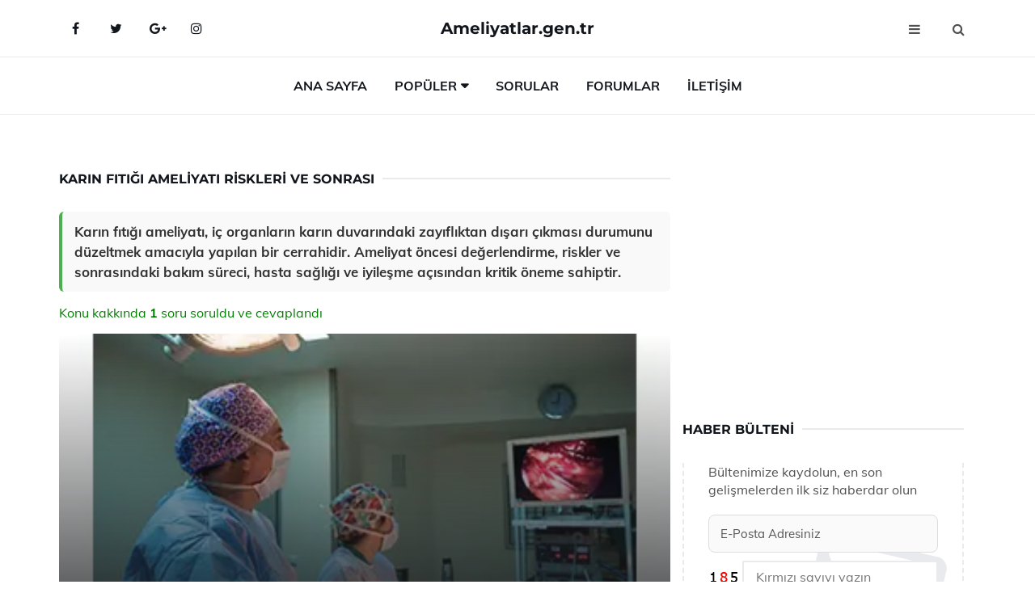

--- FILE ---
content_type: text/html
request_url: https://ameliyatlar.gen.tr/karin-fitigi-ameliyati.html
body_size: 11695
content:
<!DOCTYPE html> <html lang="tr" dir="ltr"> <head> <meta charset="utf-8"> <meta name="viewport" content="width=device-width, initial-scale=1"> <title>Karın Fıtığı Ameliyatı Riskleri ve Sonrası</title> <meta name="description" content="Karın fıtığı ameliyatı, iç organların karın duvarındaki zayıflıktan dışarı çıkması durumunu düzeltmek amacıyla yapılan bir cerrahidir. Ameliyat öncesi değe"> <meta name="keywords" content="karın fıtığı, göbek fıtığı, cerrahi müdahale, laparoskopik ameliyat, açık ameliyat, fıtık tedavisi, hastanede kalış süresi, ameliyat sonrası süreç, doğumsal zayıflık, yara iyileşmesi"> <meta name="author" content="ameliyatlar.gen.tr"> <meta name="robots" content="index, follow"> <link rel="canonical" href="https://www.ameliyatlar.gen.tr/karin-fitigi-ameliyati.html"> <!-- Favicon --> <link rel="icon" href="/images/favicon.ico" type="image/x-icon"> <link rel="apple-touch-icon" sizes="180x180" href="/images/apple-touch-icon.png"> <meta name="theme-color" content="#ffffff"> <!-- Open Graph --> <meta property="og:type" content="article"> <meta property="og:title" content="Karın Fıtığı Ameliyatı Riskleri ve Sonrası"> <meta property="og:description" content="Karın fıtığı ameliyatı, iç organların karın duvarındaki zayıflıktan dışarı çıkması durumunu düzeltmek amacıyla yapılan bir cerrahidir. Ameliyat öncesi değe"> <meta property="og:url" content="https://www.ameliyatlar.gen.tr/karin-fitigi-ameliyati.html"> <meta property="og:image" content="https://www.ameliyatlar.gen.tr/images/karin-fitigi-ameliyati.jpg"> <!-- Structured Data --> <script type="application/ld+json"> { "@context": "https://schema.org", "@type": "Article", "headline": "Karın Fıtığı Ameliyatı Riskleri ve Sonrası", "description": "Karın fıtığı ameliyatı, iç organların karın duvarındaki zayıflıktan dışarı çıkması durumunu düzeltmek amacıyla yapılan bir cerrahidir. Ameliyat öncesi değe", "image": "https://www.ameliyatlar.gen.tr/images/karin-fitigi-ameliyati.jpg", "author": {"@type": "Organization","name": "ameliyatlar.gen.tr"}, "publisher": {"@type": "Organization","name": "ameliyatlar.gen.tr"}, "datePublished": "2025-12-10" } </script> <!-- LCP IMAGE PRELOAD --> <link rel="preload" as="image" fetchpriority="high" href="/images/karin-fitigi-ameliyati.jpg"> <!-- JS PRELOAD --> <link rel="preload" href="/js/main.js?v=08TPP" as="script"> <!-- Bootstrap 5 Custom (SENİN İÇİN ÖZEL) --> <link rel="preload" href="/css/bootstrap.min.css?v=08TPP" as="style"> <link rel="stylesheet" href="/css/bootstrap.min.css?v=08TPP"> <noscript><link rel="stylesheet" href="/css/bootstrap.min.css?v=08TPP"></noscript> <!-- FontAwesome --> <link rel="preload" href="/css/font-awesome.min.css" as="style"> <link rel="stylesheet" href="/css/font-awesome.min.css" media="print" onload="this.media='all'"> <noscript><link rel="stylesheet" href="/css/font-awesome.min.css"></noscript> <!-- Custom Font Files --> <link rel="preload" href="/fonts/fonts.css?v=08TPP" as="style"> <link rel="stylesheet" href="/fonts/fonts.css?v=08TPP" media="print" onload="this.media='all'"> <noscript><link rel="stylesheet" href="/fonts/fonts.css?v=08TPP"></noscript> <!-- CRITICAL STYLE.CSS (Menu + Responsive) --> <link rel="preload" href="/css/style.css?v=08TPP" as="style"> <link rel="stylesheet" href="/css/style.css?v=08TPP"> <noscript><link rel="stylesheet" href="/css/style.css?v=08TPP"></noscript> <!-- FONT PRELOAD --> <link rel="preload" href="/fonts/JTUSjIg1_i6t8kCHKm459Wlhyw.woff2" as="font" type="font/woff2" crossorigin> <link rel="preload" href="/fonts/7Auwp_0qiz-afTLGLQ.woff2" as="font" type="font/woff2" crossorigin> <link rel="preload" href="/fonts/fontawesome-webfont.woff2?v=4.7.0" as="font" type="font/woff2" crossorigin> <!-- INLINE CRITICAL FIXES --> <style> /* FontAwesome inline fix */ @font-face { font-family: 'FontAwesome'; src: url('/fonts/fontawesome-webfont.woff2?v=4.7.0') format('woff2'), url('/fonts/fontawesome-webfont.woff?v=4.7.0') format('woff'); font-display: swap; } /* Header/Dropdown CLS fixes */ header { min-height: 60px; } .section { min-height: 250px; } .nav-aside-menu li a { display:block; min-height:22px; line-height:22px; padding:3px 5px; } .nav-menu .dropdown { position:absolute!important; opacity:0!important; visibility:hidden!important; top:100%; left:0; } .nav-menu li.has-dropdown:hover .dropdown { opacity:1!important; visibility:visible!important; } .aside-widget { min-height:60px; } .fa { width:1em; display:inline-block; } </style> </head> <body> <!-- HEADER --> <header id="header" class="headbosluk"> <!-- NAV --> <div id="nav" style="position:fixed;top: 0; width: 100%; z-index:500; background-color:#FFFFFF;"> <!-- Top Nav --> <div id="nav-top"> <div class="container"> <!-- social --> <ul class="nav-social"> <li><a href="#" aria-label="Facebook-main"><i class="fa fa-facebook"></i></a></li> <li><a href="#" aria-label="Twitter-main"><i class="fa fa-twitter"></i></a></li> <li><a href="#" aria-label="google-main"><i class="fa fa-google-plus"></i></a></li> <li><a href="#" aria-label="Instagram-main"><i class="fa fa-instagram"></i></a></li> </ul> <!-- /social --> <!-- logo --> <div class="nav-logo"> <span class="menubaslik"><a href="/index.html" class="logo title">Ameliyatlar.gen.tr</a></span> </div> <!-- /logo --> <!-- search & aside toggle --> <div class="nav-btns"> <button class="aside-btn" aria-label="menu"><i class="fa fa-bars"></i></button> <button class="search-btn" aria-label="search"><i class="fa fa-search"></i></button> <div id="nav-search"> <form method="get" action="/arama/"> <input class="input" name="q" placeholder="Aranacak Kelime..."> </form> <button class="nav-close search-close" aria-label="close"> <span></span> </button> </div> </div> <!-- /search & aside toggle --> </div> </div> <!-- /Top Nav --> <!-- Main Nav --> <div id="nav-bottom"> <div class="container"> <!-- nav --> <ul class="nav-menu"> <li><a href="/index.html">Ana Sayfa</a></li> <li class="has-dropdown megamenu"> <a href="#">Popüler</a> <div class="dropdown"> <div class="dropdown-body"> <div class="row"> <div class="col-md-3"> <ul class="dropdown-list"> <li><a href="/rahim-alinmasi-ameliyati.html">Rahim Alınması Ameliyatı Riskleri ve Sonrası</a></li> <li><a href="/apandist-ameliyati.html">Apandist Ameliyatı Riskleri ve Sonrası</a></li> <li><a href="/sasilik-ameliyati.html">Şaşılık Ameliyatı Riskleri ve Sonrası</a></li> <li><a href="/mide-fitigi-ameliyati.html">Mide Fıtığı Ameliyatı Riskleri ve Sonrası</a></li> <li><a href="/miyop-goz-ameliyati.html">Miyop Göz Ameliyatı Riskleri ve Sonrası</a></li> </ul> </div> <div class="col-md-3"> <ul class="dropdown-list"> <li><a href="/cocuklarda-geniz-eti-ameliyati.html">Çocuklarda Geniz Eti Ameliyatı Riskleri ve Sonrası</a></li> <li><a href="/mide-kapakcigi-ameliyati.html">Mide Kapakçığı Ameliyatı Riskleri ve Sonrası</a></li> <li><a href="/acik-varis-ameliyati.html">Açık Varis Ameliyatı Riskleri ve Sonrası</a></li> <li><a href="/acik-ameliyat.html">Açık Ameliyat Riskleri ve Sonrası</a></li> <li><a href="/ayak-kemigi-ameliyati.html">Ayak Kemiği Ameliyatı Riskleri ve Sonrası</a></li> </ul> </div> <div class="col-md-3"> <ul class="dropdown-list"> <li><a href="/revizyon-burun-ameliyati.html">Revizyon Burun Ameliyatı Riskleri ve Sonrası</a></li> <li><a href="/ameliyat-pozisyonlari.html">Ameliyat Pozisyonları Amaçları</a></li> <li><a href="/delik-kalp-ameliyati.html">Delik Kalp Ameliyatı Riskleri ve Sonrası</a></li> <li><a href="/ic-hemoroid-ameliyati.html">İç Hemoroid Ameliyatı Riskleri ve Sonrası</a></li> <li><a href="/meniskus-ameliyati.html">Menisküs Ameliyatı Riskleri ve Sonrası</a></li> </ul> </div> <div class="col-md-3"> <ul class="dropdown-list"> <li><a href="/kolon-kanseri-ameliyati.html">Kolon Kanseri Ameliyatı Riskleri ve Sonrası</a></li> <li><a href="/cene-ameliyati.html">Çene Ameliyatı Riskleri ve Sonrası</a></li> <li><a href="/burun-estetigi-ameliyati.html">Burun Estetiği Ameliyatı Riskleri ve Sonrası</a></li> <li><a href="/kronik-sinuzit-ameliyati.html">Kronik Sinüzit Ameliyatı Riskleri ve Sonrası</a></li> <li><a href="/implant-ameliyati.html">İmplant Ameliyatı Riskleri ve Sonrası</a></li> </ul> </div> </div> </div> </div> </li> <li><a href="/soru">Sorular</a></li> <li><a href="/forum">Forumlar</a></li> <li><a href="/iletisim">İletişim</a></li> </ul> <!-- /nav --> </div> </div> <!-- /Main Nav --> <!-- Aside Nav --> <div id="nav-aside"> <ul class="nav-aside-menu"> <li><a href="/index.html">Ana Sayfa</a></li> <li><a href="/forum">Foruma Soru Sor</a></li> <li><a href="/soru">Sıkça Sorulan Sorular</a></li> <li><a href="/cok-okunan">Çok Okunanlar</a> <li><a href="/editorun-sectigi">Editörün Seçtiği</a></li> <li><a href="/populer">Popüler İçerikler</a></li> <li><a href="/ilginizi-cekebilir">İlginizi Çekebilir</a></li> <li><a href="/iletisim">İletişim</a></li> </ul> <button class="nav-close nav-aside-close" aria-label="close"><span></span></button> </div> <!-- /Aside Nav --> </div> <!-- /NAV --> </header> <!-- /HEADER --> <!-- SECTION --> <div class="section"> <!-- container --> <div class="container"> <!-- row --> <div class="row" style="margin-left:3px; margin-right:3px;"> <div class="col-md-8"> <!-- row --> <div class="row"> <main id="main-content"> <!---- Json NewsArticle ----> <script type="application/ld+json"> { "@context": "https://schema.org", "@type": "NewsArticle", "articleSection": "Genel", "mainEntityOfPage": {"@type": "WebPage", "@id": "https://ameliyatlar.gen.tr/karin-fitigi-ameliyati.html"}, "headline": "Karın Fıtığı Ameliyatı Riskleri ve Sonrası", "image": { "@type": "ImageObject", "url": "https://ameliyatlar.gen.tr/images/karin-fitigi-ameliyati.jpg", "width": 545, "height": 363 }, "datePublished": "2024-09-24T15:31:58+03:00", "dateModified": "2024-09-24T15:31:58+03:00", "wordCount": 537, "inLanguage": "tr-TR", "keywords": "karın fıtığı, göbek fıtığı, cerrahi müdahale, laparoskopik ameliyat, açık ameliyat, fıtık tedavisi, hastanede kalış süresi, ameliyat sonrası süreç, doğumsal zayıflık, yara iyileşmesi", "description": "Karın fıtığı ameliyatı, iç organların karın duvarındaki zayıflıktan dışarı çıkması durumunu düzeltmek amacıyla yapılan bir cerrahidir. Ameliyat öncesi değe", "articleBody": "Karın fıtığı ameliyatı, iç organların karın duvarındaki zayıflıktan dışarı çıkması durumunu düzeltmek amacıyla yapılan bir cerrahidir. Ameliyat öncesi değerlendirme, riskler ve sonrasındaki bakım süreci, hasta sağlığı ve iyileşme açısından kritik öneme sahiptir. Karın Fıtığı Ameliyatı Riskleri ve Sonrası Karın fıtığı, karın duvarında meydana gelen bir zayıflık sonucu iç organların, genellikle bağırsakların, bu zayıflıktan dışarıya çıkması durumu olarak tanımlanabilir. Karın fıtığı ameliyatı, bu durumu düzeltmek ve komplikasyonları önlemek amacıyla gerçekleştirilen cerrahi bir müdahaledir. Ancak, her cerrahi işlemde olduğu gibi, karın fıtığı ameliyatının da çeşitli riskleri ve sonrasında göz önünde bulundurulması gereken hususlar bulunmaktadır.Ameliyat Öncesi Değerlendirme Ameliyat öncesinde hastanın detaylı bir değerlendirmeden geçmesi gerekmektedir. Bu değerlendirme, hastanın genel sağlık durumu, mevcut hastalıkları, kullandığı ilaçlar ve alerjileri gibi faktörleri içerir.Hastanın yaşı ve genel sağlık durumuÖnceden geçirdiği cerrahilerYüksek tansiyon, diyabet gibi kronik hastalıklarSigara kullanımı ve alkol tüketimiBu faktörler, ameliyatın risklerini artırabileceği için göz önünde bulundurulmalıdır.Ameliyat Riskleri Karın fıtığı ameliyatında karşılaşılabilecek riskler şunlardır:Enfeksiyon: Cerrahiden sonra, yara yerinde enfeksiyon gelişme riski bulunmaktadır.Kanama: Ameliyat sırasında veya sonrasında kanama meydana gelebilir.Yara Yeri Problemleri: Ameliyat sonrası yara iyileşmesi sorunları yaşanabilir.Fıtığın Tekrar Oluşumu: Ameliyat sonrası fıtığın tekrar oluşma riski vardır.Ağrı: Ameliyat sonrası uzun süreli ağrı veya rahatsızlık hissi olabilir.Anesteziye Bağlı Komplikasyonlar: Genel anestezi altında yapılan cerrahilerde, anesteziye bağlı komplikasyonlar yaşanabilir.Bu risklerin her biri, hastanın bireysel durumu ve ameliyatın türüne bağlı olarak değişiklik gösterebilir.Ameliyat Sonrası Bakım Ameliyat sonrası süreç, hastanın iyileşmesi ve komplikasyonların önlenmesi açısından kritik öneme sahiptir. Ameliyat sonrası dikkat edilmesi gereken hususlar şunlardır:Yara Bakımı: Ameliyat sonrası yara yerinin temizliği ve bakımına dikkat edilmelidir.Ağrı Yönetimi: Ağrı yönetimi amacıyla doktorun önerdiği ilaçlar düzenli olarak kullanılmalıdır.Aktivite Düzeyi: Ameliyat sonrası ilk günlerde dinlenmek, ağır aktivitelerden kaçınmak önemlidir.Kontrol Randevuları: Doktorun önerdiği kontrol randevularına uyulmalıdır.Beslenme: Dengeli ve sağlıklı bir beslenme düzeni sağlanmalıdır.Bu önlemler, iyileşme sürecini hızlandıracak ve komplikasyon riskini azaltacaktır.Sonuç Karın fıtığı ameliyatı, fıtığın düzeltilmesi ve hastanın yaşam kalitesinin artırılması amacıyla gerçekleştirilen önemli bir cerrahi müdahaledir. Ancak, ameliyatın riskleri ve sonrasındaki bakım süreci dikkatle ele alınmalıdır. Hastaların, ameliyat öncesi ve sonrası süreçte doktorlarıyla sürekli iletişim halinde olmaları ve önerilere uymaları, sağlıklı bir iyileşme süreci için kritik öneme sahiptir.Ek olarak, hastaların özellikle ameliyat sonrası dönemde yaşadıkları herhangi bir sorun ya da rahatsızlık durumunda derhal sağlık profesyonelleriyle iletişim kurmaları önerilmektedir. Bu, olası komplikasyonların erken tespiti ve müdahalesi açısından büyük önem taşımaktadır.", "author": { "@type": "Person", "name": "suraye", "url": "https://ameliyatlar.gen.tr/author/suraye" }, "publisher": { "@type": "Organization", "name": "Ameliyatlar", "logo": { "@type": "ImageObject", "url": "https://ameliyatlar.gen.tr/images/logo.png", "width": 600, "height": 60 } } } </script> <!---- Json NewsArticle ----> <!-- row --> <div class="row"> <div class="col-md-12"> <div class="section-row"> <div class="section-title"> <h1 class="title">Karın Fıtığı Ameliyatı Riskleri ve Sonrası</h1> </div> <div class="manset-ozet" style="margin-bottom:15px; margin-top:10px;"><b>Karın fıtığı ameliyatı, iç organların karın duvarındaki zayıflıktan dışarı çıkması durumunu düzeltmek amacıyla yapılan bir cerrahidir. Ameliyat öncesi değerlendirme, riskler ve sonrasındaki bakım süreci, hasta sağlığı ve iyileşme açısından kritik öneme sahiptir.</b></div> <div style="margin-bottom:15px; margin-top:10px; "><a href="#sorular" style="color:green">Konu kakkında <b>1</b> soru soruldu ve cevaplandı</a></div> <div class="post post-thumb" data-no-lazy="true"> <a class="post-img" href="/karin-fitigi-ameliyati.html"> <img src="/images/karin-fitigi-ameliyati.jpg" srcset=" /images/130x85/karin-fitigi-ameliyati.webp 130w, /images/225x150/karin-fitigi-ameliyati.webp 225w, /images/285x190/karin-fitigi-ameliyati.webp 285w, /images/360x240/karin-fitigi-ameliyati.webp 360w " sizes=" (max-width: 480px) 130px, (max-width: 768px) 225px, (max-width: 1024px) 285px, 360px " width="800" height="400" fetchpriority="high" decoding="async" data-no-lazy="true" style="width:100%;height:auto;max-height:400px;object-fit:cover;" alt="Karın Fıtığı Ameliyatı Riskleri ve Sonrası" title="Karın Fıtığı Ameliyatı Riskleri ve Sonrası" > </a> </div> <!-- post share --> <div class="section-row"> <div class="post-share"> <a href="https://www.facebook.com/sharer.php?u=https://www.ameliyatlar.gen.tr/karin-fitigi-ameliyati.html" class="social-facebook" aria-label="facebook" target="_blank" rel="noreferrer"><i class="fa fa-facebook"></i></a> <a href="https://twitter.com/intent/tweet?text=Karın Fıtığı Ameliyatı Riskleri ve Sonrası - https://www.ameliyatlar.gen.tr/karin-fitigi-ameliyati.html" class="social-twitter" aria-label="twitter" target="_blank" rel="noreferrer"><i class="fa fa-twitter"></i></a> <a href="https://pinterest.com/pin/create/button/?url=https://www.ameliyatlar.gen.tr/karin-fitigi-ameliyati.html&media=https://www.ameliyatlar.gen.tr/images/karin-fitigi-ameliyati.jpg&description=Karın Fıtığı Ameliyatı Riskleri ve Sonrası" class="social-pinterest" aria-label="pinterest" rel="noreferrer"><i class="fa fa-pinterest"></i></a> <a href="whatsapp://send?text=Karın Fıtığı Ameliyatı Riskleri ve Sonrası - https://www.ameliyatlar.gen.tr/karin-fitigi-ameliyati.html" aria-label="whatsapp" data-action="share/whatsapp/share" class="social-whatsapp" rel="noreferrer"><i class="fa fa-whatsapp"></i></a> 24 Eylül 2024 </div> </div> <!-- /post share --> <!-- post content --> <div class="baslik-row"> <table width="100%" border="0"> <tr> <td><div><b>Karın Fıtığı Ameliyatı Riskleri ve Sonrası</b> </div><div><br></div><div>Karın fıtığı, karın duvarında meydana gelen bir zayıflık sonucu iç organların, genellikle bağırsakların, bu zayıflıktan dışarıya çıkması durumu olarak tanımlanabilir. Karın fıtığı ameliyatı, bu durumu düzeltmek ve komplikasyonları önlemek amacıyla gerçekleştirilen cerrahi bir müdahaledir. Ancak, her cerrahi işlemde olduğu gibi, karın fıtığı ameliyatının da çeşitli riskleri ve sonrasında göz önünde bulundurulması gereken hususlar bulunmaktadır.</div><div><br></div><div><b>Ameliyat Öncesi Değerlendirme</b> </div><div><br></div><div>Ameliyat öncesinde hastanın detaylı bir değerlendirmeden geçmesi gerekmektedir. Bu değerlendirme, hastanın genel sağlık durumu, mevcut hastalıkları, kullandığı ilaçlar ve alerjileri gibi faktörleri içerir.</div><div><br></div><ul><li>Hastanın yaşı ve genel sağlık durumu</li><li>Önceden geçirdiği cerrahiler</li><li>Yüksek tansiyon, diyabet gibi kronik hastalıklar</li><li>Sigara kullanımı ve alkol tüketimi</li></ul></div><div>Bu faktörler, ameliyatın risklerini artırabileceği için göz önünde bulundurulmalıdır.</div><div><br></div><div><b>Ameliyat Riskleri</b> </div><div><br></div><div>Karın fıtığı ameliyatında karşılaşılabilecek riskler şunlardır:</div><ul><li>Enfeksiyon: Cerrahiden sonra, yara yerinde enfeksiyon gelişme riski bulunmaktadır.</li><li>Kanama: Ameliyat sırasında veya sonrasında kanama meydana gelebilir.</li><li>Yara Yeri Problemleri: Ameliyat sonrası yara iyileşmesi sorunları yaşanabilir.</li><li>Fıtığın Tekrar Oluşumu: Ameliyat sonrası fıtığın tekrar oluşma riski vardır.</li><li>Ağrı: Ameliyat sonrası uzun süreli ağrı veya rahatsızlık hissi olabilir.</li><li>Anesteziye Bağlı Komplikasyonlar: Genel anestezi altında yapılan cerrahilerde, anesteziye bağlı komplikasyonlar yaşanabilir.</li></ul></div><div>Bu risklerin her biri, hastanın bireysel durumu ve ameliyatın türüne bağlı olarak değişiklik gösterebilir.</div><div><br></div><div><b>Ameliyat Sonrası Bakım</b> </div><div><br></div><div>Ameliyat sonrası süreç, hastanın iyileşmesi ve komplikasyonların önlenmesi açısından kritik öneme sahiptir. Ameliyat sonrası dikkat edilmesi gereken hususlar şunlardır:</div><ul><li>Yara Bakımı: Ameliyat sonrası yara yerinin temizliği ve bakımına dikkat edilmelidir.</li><li>Ağrı Yönetimi: Ağrı yönetimi amacıyla doktorun önerdiği ilaçlar düzenli olarak kullanılmalıdır.</li><li>Aktivite Düzeyi: Ameliyat sonrası ilk günlerde dinlenmek, ağır aktivitelerden kaçınmak önemlidir.</li><li>Kontrol Randevuları: Doktorun önerdiği kontrol randevularına uyulmalıdır.</li><li>Beslenme: Dengeli ve sağlıklı bir beslenme düzeni sağlanmalıdır.</li></ul></div><div>Bu önlemler, iyileşme sürecini hızlandıracak ve komplikasyon riskini azaltacaktır.</div><div><br></div><div><b>Sonuç</b> </div><div><br></div><div>Karın fıtığı ameliyatı, fıtığın düzeltilmesi ve hastanın yaşam kalitesinin artırılması amacıyla gerçekleştirilen önemli bir cerrahi müdahaledir. Ancak, ameliyatın riskleri ve sonrasındaki bakım süreci dikkatle ele alınmalıdır. Hastaların, ameliyat öncesi ve sonrası süreçte doktorlarıyla sürekli iletişim halinde olmaları ve önerilere uymaları, sağlıklı bir iyileşme süreci için kritik öneme sahiptir.</div><div><br></div><div>Ek olarak, hastaların özellikle ameliyat sonrası dönemde yaşadıkları herhangi bir sorun ya da rahatsızlık durumunda derhal sağlık profesyonelleriyle iletişim kurmaları önerilmektedir. Bu, olası komplikasyonların erken tespiti ve müdahalesi açısından büyük önem taşımaktadır.</td> </tr> </table> </div> <p> <!-- /Ek sayfalar ---------> <!-- /Ek sayfalar ---------> <!-- soru sor --> <div class="section-row" id="sorular"> <div class="section-title"> <span class="title menubaslik">Yeni Soru Sor / Yorum Yap</span> </div> <div id="output"> <form id="myform"> <input type="hidden" name="alan" value="yeni-yorum"> <input type="hidden" name="segment" value="6649bd6746c53709d4beaff0"> <div class="row"> <div class="col-md-12"> <div class="form-group"> <textarea class="input" name="yorum" id="yorum" placeholder="Sorunuz yada yorumunuz" required></textarea> </div> </div> <div class="col-md-4"> <div class="form-group"> <input class="input" type="text" name="isim" id="isim" placeholder="İsim" required> </div> </div> <div class="col-md-1"> <div class="form-group"> <img src="/images/sifre.gif" loading="lazy" style="margin-top:5px;" width="40" height="23" alt="şifre" title="şifre" /> </div> </div> <div class="col-md-4"> <div class="form-group"> <input class="input" type="number" name="pass" id="gonder" placeholder="Kırmızı sayıyı yazın" autocomplete="off" required> </div> </div> <div class="col-md-2" > <button class="primary-button" id="btnSubmit">Gönder</button> </div> </div> </form> </div> </div> <!-- /soru sor --> <!-- post comments --> <div class="section-row" style="margin-top:30px;"> <div class="section-title"> <span class="title menubaslik">Sizden Gelen Sorular / Yorumlar </span> </div> <div class="post-comments"> <!-- comment --> <section itemscope itemtype="https://schema.org/QAPage"> <div itemprop="mainEntity" itemscope="" itemtype="https://schema.org/Question"> <meta itemprop="datePublished" content="2024-08-04T11:30:34+03:00"> <span itemprop="author" itemscope itemtype="https://schema.org/Person"> <meta itemprop="name" content="Soruyu Soran Topluluk Ekibi"> <meta itemprop="url" content="https://www.ameliyatlar.gen.tr/karin-fitigi-ameliyati.html"> </span> <div class="media" style="margin-bottom:30px;"> <div class="media-left"> <img class="media-object lazyload" src="/img/soru.svg" data-src="/img/soru.svg" width="50" height="50" alt="Soru işareti ikonu" title="Soru" loading="lazy" decoding="async" style="object-fit:contain;"> </div> <div class="media-body"> <div class="media-heading"> <span class="user" itemprop="name">Dürdane</span> <span class="time"> 04 Ağustos 2024 Pazar </span> </div> <p itemprop="text">Göbek fıtığı hamilelik sırasında fark edildikten sonra kendiliğinden kaybolmazsa, mutlaka tedavi mi gerektiriyor? Ameliyat dışında başka tedavi seçenekleri yok mu?</p> <!--------- cevap bolumu ----------------> <button type="button" onclick="mycevap66af665a7c21d665da00ed85()" class="reply" style="cursor:pointer; margin-bottom:20px;"> Cevap yaz </button> <script> function mycevap66af665a7c21d665da00ed85() { var x = document.getElementById("diva66af665a7c21d665da00ed85"); if (x.style.display === "none") { x.style.display = "block"; } else { x.style.display = "none"; } } </script> <div id="diva66af665a7c21d665da00ed85" class="cevap-container" data-yid="66af665a7c21d665da00ed85" style="display:none; margin-top:10px;"> <div id="output66af665a7c21d665da00ed85" class="cevap-output"> <form class="cevap-form" data-yid="66af665a7c21d665da00ed85"> <input type="hidden" name="alan" value="yorum-cevap"> <input type="hidden" name="anasegment" value="6649bd6746c53709d4beaff0"> <input type="hidden" name="segment" value="66af665a7c21d665da00ed85"> <div class="row"> <div class="col-md-12"> <div class="form-group"> <textarea class="input" name="yorum" placeholder="Cevabınız" required></textarea> </div> </div> <div class="col-md-5"> <div class="form-group"> <input class="input" type="text" name="isim" placeholder="İsim" required> </div> </div> <div class="col-md-1"> <div class="form-group"> <img src="/images/sifre.gif" loading="lazy" style="margin-top:5px;" width="40" height="23" alt="şifre"> </div> </div> <div class="col-md-3"> <div class="form-group"> <input class="input" type="number" name="pass" placeholder="Kırmızı sayı?" autocomplete="off" required> </div> </div> <div class="col-md-2"> <button class="primary-button cevap-btn" data-yid="66af665a7c21d665da00ed85"> Gönder </button> </div> </div> </form> </div> </div> <!--------- cevap bolumu ----------------> <div style="font-size:13px;display:none"><span itemprop="answerCount">1</span>. Cevap</div> <div itemprop="suggestedAnswer" itemscope itemtype="http://schema.org/Answer"> <meta itemprop="datePublished" content="2024-08-04T11:30:34+03:00"> <meta itemprop="url" content="https://www.ameliyatlar.gen.tr/karin-fitigi-ameliyati.html"> <span itemprop="author" itemscope itemtype="https://schema.org/Person"> <meta itemprop="name" content="Site Destek Ekibi"> <meta itemprop="url" content="https://www.ameliyatlar.gen.tr/karin-fitigi-ameliyati.html"> </span> <meta itemprop="upvoteCount" content="5"> <div class="media media-author"> <div class="media-left"> <img class="media-object lazyload" data-src="/img/cevap.svg" src="/img/cevap.svg" width="50" height="50" style="object-fit:cover;" alt="cevap" title="cevap" loading="lazy" decoding="async"> </div> <div class="media-body"> <div class="media-heading"> <span class="admin" itemprop="name">Admin</span> <span class="time"> 04 Ağustos 2024 Pazar </span> </div> <p itemprop="text"><b>Dürdane Hanım,</b> <br><br>Göbek fıtığı hamilelik sırasında fark edildiğinde ve kendiliğinden kaybolmazsa, çoğunlukla tedavi gerektirebilir. Ancak her durumda ameliyat şart değildir. Fıtığın büyüklüğü, neden olduğu semptomlar ve genel sağlık durumu gibi faktörler tedavi seçeneklerini etkileyebilir. <br><br><b>Ameliyatsız Tedavi Seçenekleri</b> <br>1. <b>Gözetim:</b> Küçük ve semptomsuz fıtıklar için doktorlar bazen sadece gözetim önerebilir. <br>2. <b>Yaşam Tarzı Değişiklikleri:</b> Ağır kütlelere kalkmaktan kaçınmak ve sağlıklı bir kiloyu korumak fıtığın kötüleşmesini önleyebilir.<br>3. <b>Fıtık Kemeri:</b> Geçici bir çözüm olarak, göbek fıtığı kemerleri kullanılabilir. Ancak bu, uzun vadeli bir çözüm değildir ve doktor kontrolünde kullanılmalıdır.<br><br>En doğru tedavi seçeneğini belirlemek için bir uzmana danışmanız önemlidir. Sağlıklı günler dilerim.</p> </div> </div> <!-- /comment --> </div> </div> <!-- /comment --> </div> </section> </div> </div> <!-- /post comments --> </div> </div> </div> </main> <!-- ad --> <div class="col-md-12 section-row text-center"> <script async src="https://pagead2.googlesyndication.com/pagead/js/adsbygoogle.js?client=ca-pub-9272774750056571" crossorigin="anonymous"></script> <!-- 338 x 280 orta --> <ins class="adsbygoogle" style="display:block" data-ad-client="ca-pub-9272774750056571" data-ad-slot="2034703236" data-ad-format="auto" data-full-width-responsive="true"></ins> <script> (adsbygoogle = window.adsbygoogle || []).push({}); </script> </div> <!-- /ad --> <div class="col-md-12"> <div class="section-title"> <span class="title menubaslik">Çok Okunanlar</span> </div> </div> <!-- post --> <div class="col-md-6"> <div class="post"> <a class="post-img" href="/kanser-ameliyati.html"> <picture> <!-- Mobil için daha küçük boyut --> <source srcset="/images/285x190/Kanser-Ameliyati-71.webp" media="(max-width: 480px)" type="image/webp"> <!-- Varsayılan masaüstü (senin şu anki kodun ile aynı) --> <source srcset="/images/360x240/Kanser-Ameliyati-71.webp" type="image/webp"> <!-- Lazyload img fallback (senin mevcut kodun ile birebir aynı) --> <img data-src="/images/360x240/Kanser-Ameliyati-71.webp" src="/images/360x240/Kanser-Ameliyati-71.webp" width="360" height="240" style="object-fit:cover;object-position:center;" alt="Kanser Ameliyatı Riskleri ve Sonrası" title="Kanser Ameliyatı Riskleri ve Sonrası" class="lazyload" > </picture> </a> </a> <div class="post-body"> <div class="post-category"> <a href="/cok-okunan" title="Çok Okunan">Çok Okunan</a> </div> <span class="post-title linkbaslik"><a href="/kanser-ameliyati.html">Kanser Ameliyatı Riskleri ve Sonrası</a></span> <ul class="post-meta"> <li> 28 Eylül 2024 Cumartesi </li> </ul> </div> </div> </div> <!-- /post --> <!-- post --> <div class="col-md-6"> <div class="post"> <a class="post-img" href="/epilepsi-ameliyati.html"> <picture> <!-- Mobil için daha küçük boyut --> <source srcset="/images/285x190/epilepsi-ameliyati(1).webp" media="(max-width: 480px)" type="image/webp"> <!-- Varsayılan masaüstü (senin şu anki kodun ile aynı) --> <source srcset="/images/360x240/epilepsi-ameliyati(1).webp" type="image/webp"> <!-- Lazyload img fallback (senin mevcut kodun ile birebir aynı) --> <img data-src="/images/360x240/epilepsi-ameliyati(1).webp" src="/images/360x240/epilepsi-ameliyati(1).webp" width="360" height="240" style="object-fit:cover;object-position:center;" alt="Epilepsi Ameliyatı Riskleri ve Sonrası" title="Epilepsi Ameliyatı Riskleri ve Sonrası" class="lazyload" > </picture> </a> <div class="post-body"> <div class="post-category"> <a href="/cok-okunan" title="Çok Okunan">Çok Okunan</a> </div> <span class="post-title linkbaslik"><a href="/epilepsi-ameliyati.html">Epilepsi Ameliyatı Riskleri ve Sonrası</a></span> <ul class="post-meta"> <li> 26 Eylül 2024 Perşembe </li> </ul> </div> </div> </div> <!-- /post --> <div class="clearfix visible-md visible-lg"></div> <!-- post --> <div class="col-md-6"> <div class="post"> <a class="post-img" href="/boy-uzatma-ameliyati.html"> <picture> <!-- Mobil için daha küçük boyut --> <source srcset="/images/285x190/boy-uzatma-ameliyati.webp" media="(max-width: 480px)" type="image/webp"> <!-- Varsayılan masaüstü (senin şu anki kodun ile aynı) --> <source srcset="/images/360x240/boy-uzatma-ameliyati.webp" type="image/webp"> <!-- Lazyload img fallback (senin mevcut kodun ile birebir aynı) --> <img data-src="/images/360x240/boy-uzatma-ameliyati.webp" src="/images/360x240/boy-uzatma-ameliyati.webp" width="360" height="240" style="object-fit:cover;object-position:center;" alt="Boy Uzatma Ameliyatı Riskleri ve Sonrası" title="Boy Uzatma Ameliyatı Riskleri ve Sonrası" class="lazyload" > </picture> </a> <div class="post-body"> <div class="post-category"> <a href="/cok-okunan" title="Çok Okunan">Çok Okunan</a> </div> <span class="post-title linkbaslik"><a href="/boy-uzatma-ameliyati.html">Boy Uzatma Ameliyatı Riskleri ve Sonrası</a></span> <ul class="post-meta"> <li> 23 Eylül 2024 Pazartesi </li> </ul> </div> </div> </div> <!-- /post --> <!-- post --> <div class="col-md-6"> <div class="post"> <a class="post-img" href="/iple-kepce-kulak-ameliyati.html"> <picture> <!-- Mobil için daha küçük boyut --> <source srcset="/images/285x190/ince-kepcekulak-ameliyati.webp" media="(max-width: 480px)" type="image/webp"> <!-- Varsayılan masaüstü (senin şu anki kodun ile aynı) --> <source srcset="/images/360x240/ince-kepcekulak-ameliyati.webp" type="image/webp"> <!-- Lazyload img fallback (senin mevcut kodun ile birebir aynı) --> <img data-src="/images/360x240/ince-kepcekulak-ameliyati.webp" src="/images/360x240/ince-kepcekulak-ameliyati.webp" width="360" height="240" style="object-fit:cover;object-position:center;" alt="İple Kepçe Kulak Ameliyatı Riskleri ve Sonrası" title="İple Kepçe Kulak Ameliyatı Riskleri ve Sonrası" class="lazyload" > </picture> </a> <div class="post-body"> <div class="post-category"> <a href="/cok-okunan" title="Çok Okunan">Çok Okunan</a> </div> <span class="post-title linkbaslik"><a href="/iple-kepce-kulak-ameliyati.html">İple Kepçe Kulak Ameliyatı Riskleri ve Sonrası</a></span> <ul class="post-meta"> <li> 21 Eylül 2024 Cumartesi </li> </ul> </div> </div> </div> <!-- /post --> </div> <!-- /row --> <!-- ad --> <div class="col-md-12 section-row text-center"> <script async src="https://pagead2.googlesyndication.com/pagead/js/adsbygoogle.js?client=ca-pub-9272774750056571" crossorigin="anonymous"></script> <!-- 338 x 280 orta --> <ins class="adsbygoogle" style="display:block" data-ad-client="ca-pub-9272774750056571" data-ad-slot="2034703236" data-ad-format="auto" data-full-width-responsive="true"></ins> <script> (adsbygoogle = window.adsbygoogle || []).push({}); </script> </div> <!-- /ad --> <!-- row --> <div class="row"> <div class="col-md-12"> <div class="section-title"> <span class="title menubaslik">Popüler İçerikler</span> </div> </div> <!-- post --> <div class="col-md-4"> <div class="post post-sm"> <a class="post-img" href="/bogaz-ameliyati.html"><img data-src="/images/225x150/bogaz-ameliyati(1).webp" src="/images/225x150/bogaz-ameliyati(1).webp" width="225" height="150" style="object-fit:cover;object-position:center;" aria-label="Boğaz Ameliyatı Riskleri ve Sonrası" alt="Boğaz Ameliyatı Riskleri ve Sonrası" title="Boğaz Ameliyatı Riskleri ve Sonrası" class="lazyload"></a> <div class="post-body"> <div class="post-category"> <a href="/populer">Popüler İçerik</a> </div> <span class="post-title linkbaslik title-sm"><a href="/bogaz-ameliyati.html">Boğaz Ameliyatı Riskleri ve Sonrası</a></span> <ul class="post-meta"> <li> 30 Eylül 2024 Pazartesi </li> </ul> </div> </div> </div> <!-- /post --> <!-- post --> <div class="col-md-4"> <div class="post post-sm"> <a class="post-img" href="/fitik-ameliyati-sonrasi.html"><img data-src="/images/225x150/fitik-ameliyati-sonrasi.webp" src="/images/225x150/fitik-ameliyati-sonrasi.webp" width="225" height="150" style="object-fit:cover;object-position:center;" aria-label="Fıtık Ameliyatı Sonrası Dikkat Edilmesi Gerekenler?" alt="Fıtık Ameliyatı Sonrası Dikkat Edilmesi Gerekenler?" title="Fıtık Ameliyatı Sonrası Dikkat Edilmesi Gerekenler?" class="lazyload"></a> <div class="post-body"> <div class="post-category"> <a href="/populer">Popüler İçerik</a> </div> <span class="post-title linkbaslik title-sm"><a href="/fitik-ameliyati-sonrasi.html">Fıtık Ameliyatı Sonrası Dikkat Edilmesi Gerekenler?</a></span> <ul class="post-meta"> <li> 23 Eylül 2024 Pazartesi </li> </ul> </div> </div> </div> <!-- /post --> <!-- post --> <div class="col-md-4"> <div class="post post-sm"> <a class="post-img" href="/bel-fitigi-ameliyati.html"><img data-src="/images/225x150/bel-fitigi-ameliyati(1).webp" src="/images/225x150/bel-fitigi-ameliyati(1).webp" width="225" height="150" style="object-fit:cover;object-position:center;" aria-label="Bel Fıtığı Ameliyatı Riskleri ve Sonrası" alt="Bel Fıtığı Ameliyatı Riskleri ve Sonrası" title="Bel Fıtığı Ameliyatı Riskleri ve Sonrası" class="lazyload"></a> <div class="post-body"> <div class="post-category"> <a href="/editorun-sectigi">Editörün Seçtiği</a> </div> <span class="post-title linkbaslik title-sm"><a href="/bel-fitigi-ameliyati.html">Bel Fıtığı Ameliyatı Riskleri ve Sonrası</a></span> <ul class="post-meta"> <li> 25 Eylül 2024 Çarşamba </li> </ul> </div> </div> </div> <!-- /post --> </div> <!-- /row --> <!-- row --> <div class="row"> <div class="col-md-12"> <div class="section-title"> <span class="title menubaslik">Editörün Seçtiği</span> </div> </div> <!-- post --> <div class="col-md-4"> <div class="post post-sm"> <a class="post-img" href="/ameliyat-sonrasi-kabizlik.html"><img data-src="/images/225x150/ameliyat-sonrasi-kabizlik.webp" src="/images/225x150/ameliyat-sonrasi-kabizlik.webp" width="225" height="150" style="object-fit:cover;object-position:center;" aria-label="Ameliyat Sonrası Kabızlık Belirtileri ve Tedavisi" alt="Ameliyat Sonrası Kabızlık Belirtileri ve Tedavisi" title="Ameliyat Sonrası Kabızlık Belirtileri ve Tedavisi" class="lazyload"></a> <div class="post-body"> <div class="post-category"> <a href="/editorun-sectigi">Editörün Seçtiği</a> </div> <span class="post-title linkbaslik title-sm"><a href="/ameliyat-sonrasi-kabizlik.html">Ameliyat Sonrası Kabızlık Belirtileri ve Tedavisi</a></span> <ul class="post-meta"> <li> 21 Eylül 2024 Cumartesi </li> </ul> </div> </div> </div> <!-- /post --> <!-- post --> <div class="col-md-4"> <div class="post post-sm"> <a class="post-img" href="/fistul-ameliyati.html"><img data-src="/images/225x150/fistul-ameliyati.webp" src="/images/225x150/fistul-ameliyati.webp" width="225" height="150" style="object-fit:cover;object-position:center;" aria-label="Fistül Ameliyatı Riskleri ve Sonrası" alt="Fistül Ameliyatı Riskleri ve Sonrası" title="Fistül Ameliyatı Riskleri ve Sonrası" class="lazyload"></a> <div class="post-body"> <div class="post-category"> <a href="/editorun-sectigi">Editörün Seçtiği</a> </div> <span class="post-title linkbaslik title-sm"><a href="/fistul-ameliyati.html">Fistül Ameliyatı Riskleri ve Sonrası</a></span> <ul class="post-meta"> <li> 22 Eylül 2024 Pazar </li> </ul> </div> </div> </div> <!-- /post --> <!-- post --> <div class="col-md-4"> <div class="post post-sm"> <a class="post-img" href="/goz-alti-torbalari-ameliyati.html"><img data-src="/images/225x150/goz-alti-torbalari-ameliyati(1).webp" src="/images/225x150/goz-alti-torbalari-ameliyati(1).webp" width="225" height="150" style="object-fit:cover;object-position:center;" aria-label="Göz Altı Torbaları Ameliyatı Riskleri ve Sonrası" alt="Göz Altı Torbaları Ameliyatı Riskleri ve Sonrası" title="Göz Altı Torbaları Ameliyatı Riskleri ve Sonrası" class="lazyload"></a> <div class="post-body"> <div class="post-category"> <a href="/editorun-sectigi">Editörün Seçtiği</a> </div> <span class="post-title linkbaslik title-sm"><a href="/goz-alti-torbalari-ameliyati.html">Göz Altı Torbaları Ameliyatı Riskleri ve Sonrası</a></span> <ul class="post-meta"> <li> 21 Eylül 2024 Cumartesi </li> </ul> </div> </div> </div> <!-- /post --> </div> <!-- /row --> <!-- row --> <div class="row"> <div class="col-md-12"> <div class="section-title"> <span class="title menubaslik">İlginizi Çekebilir</span> </div> </div> <!-- post --> <div class="col-md-4"> <div class="post post-sm"> <a class="post-img" href="/dirsek-ameliyati.html"> <picture> <!-- Mobil cihazlar için (130x85) --> <source srcset="/images/130x85/dirsek-ameliyati.webp" media="(max-width: 480px)" type="image/webp"> <!-- Tablet / Orta ekran (225x150) --> <source srcset="/images/225x150/dirsek-ameliyati.webp" media="(max-width: 768px)" type="image/webp"> <!-- Masaüstü varsayılan (225x150) --> <source srcset="/images/225x150/dirsek-ameliyati.webp" type="image/webp"> <!-- Lazyload fallback (senin orijinal kodunun aynısı) --> <img data-src="/images/225x150/dirsek-ameliyati.webp" src="/images/225x150/dirsek-ameliyati.webp" width="225" height="150" style="object-fit:cover;object-position:center;" alt="Dirsek Ameliyatı Riskleri ve Sonrası" title="Dirsek Ameliyatı Riskleri ve Sonrası" class="lazyload"> </picture> </a> <div class="post-body"> <div class="post-category"> <a href="/ilginizi-cekebilir">İlginizi Çekebilir</a> </div> <span class="post-title linkbaslik title-sm"><a href="/dirsek-ameliyati.html">Dirsek Ameliyatı Riskleri ve Sonrası</a></span> <ul class="post-meta"> <li> 30 Eylül 2024 Pazartesi </li> </ul> </div> </div> </div> <!-- /post --> <!-- post --> <div class="col-md-4"> <div class="post post-sm"> <a class="post-img" href="/burun-estetigi-ameliyati.html"> <picture> <!-- Mobil cihazlar için (130x85) --> <source srcset="/images/130x85/burun-estetigi-ameliyati.webp" media="(max-width: 480px)" type="image/webp"> <!-- Tablet / Orta ekran (225x150) --> <source srcset="/images/225x150/burun-estetigi-ameliyati.webp" media="(max-width: 768px)" type="image/webp"> <!-- Masaüstü varsayılan (225x150) --> <source srcset="/images/225x150/burun-estetigi-ameliyati.webp" type="image/webp"> <!-- Lazyload fallback (senin orijinal kodunun aynısı) --> <img data-src="/images/225x150/burun-estetigi-ameliyati.webp" src="/images/225x150/burun-estetigi-ameliyati.webp" width="225" height="150" style="object-fit:cover;object-position:center;" alt="Burun Estetiği Ameliyatı Riskleri ve Sonrası" title="Burun Estetiği Ameliyatı Riskleri ve Sonrası" class="lazyload"> </picture> </a> <div class="post-body"> <div class="post-category"> <a href="/ilginizi-cekebilir">İlginizi Çekebilir</a> </div> <span class="post-title linkbaslik title-sm"><a href="/burun-estetigi-ameliyati.html">Burun Estetiği Ameliyatı Riskleri ve Sonrası</a></span> <ul class="post-meta"> <li> 24 Eylül 2024 Salı </li> </ul> </div> </div> </div> <!-- /post --> <!-- post --> <div class="col-md-4"> <div class="post post-sm"> <a class="post-img" href="/kapali-mide-ameliyati.html"> <picture> <!-- Mobil cihazlar için (130x85) --> <source srcset="/images/130x85/Kapali-Mide-Ameliyati-46.webp" media="(max-width: 480px)" type="image/webp"> <!-- Tablet / Orta ekran (225x150) --> <source srcset="/images/225x150/Kapali-Mide-Ameliyati-46.webp" media="(max-width: 768px)" type="image/webp"> <!-- Masaüstü varsayılan (225x150) --> <source srcset="/images/225x150/Kapali-Mide-Ameliyati-46.webp" type="image/webp"> <!-- Lazyload fallback (senin orijinal kodunun aynısı) --> <img data-src="/images/225x150/Kapali-Mide-Ameliyati-46.webp" src="/images/225x150/Kapali-Mide-Ameliyati-46.webp" width="225" height="150" style="object-fit:cover;object-position:center;" alt="Kapalı Mide Ameliyatı Riskleri ve Sonrası" title="Kapalı Mide Ameliyatı Riskleri ve Sonrası" class="lazyload"> </picture> </a> <div class="post-body"> <div class="post-category"> <a href="/ilginizi-cekebilir">İlginizi Çekebilir</a> </div> <span class="post-title linkbaslik title-sm"><a href="/kapali-mide-ameliyati.html">Kapalı Mide Ameliyatı Riskleri ve Sonrası</a></span> <ul class="post-meta"> <li> 23 Eylül 2024 Pazartesi </li> </ul> </div> </div> </div> <!-- /post --> </div> <!-- /row --> </div> <div class="col-md-4"> <!-- ad widget--> <div class="aside-widget text-center"> <script async src="https://pagead2.googlesyndication.com/pagead/js/adsbygoogle.js?client=ca-pub-9272774750056571" crossorigin="anonymous"></script> <!-- 338 x 280 orta --> <ins class="adsbygoogle" style="display:block" data-ad-client="ca-pub-9272774750056571" data-ad-slot="2034703236" data-ad-format="auto" data-full-width-responsive="true"></ins> <script> (adsbygoogle = window.adsbygoogle || []).push({}); </script> </div> <!-- /ad widget --> <!-- newsletter widget --> <div class="aside-widget"> <div class="section-title"> <span class="title menubaslik">Haber Bülteni</span> </div> <div class="newsletter-widget"> <div id="output-ao" style="z-index:9999;"> <form id="bulten-ao"> <input type="hidden" name="alan" value="bulten"> <input type="hidden" name="site" value="ameliyatlar.gen.tr"> <p>Bültenimize kaydolun, en son gelişmelerden ilk siz haberdar olun</p> <input class="newsletter-input" name="email" placeholder="E-Posta Adresiniz" required> <div class="divTable"> <div class="divTableBody"> <div class="divTableRow"> <div class="divTableCell"><img src="/images/sifre.gif" loading="lazy" style="margin-bottom:5px;" width="40" height="23" alt="şifre" title="şifre" /></div> <div class="divTableCell"><input class="input" type="number" name="pass" id="gonder" placeholder="Kırmızı sayıyı yazın" autocomplete="off" required></div> </div> </div> </div> <button class="primary-button" id="btnSubmit-ao">Kaydol</button> </form> </div> </div> </div> <!-- /newsletter widget --> <!-- post widget --> <div class="aside-widget"> <div class="section-title"> <span class="title menubaslik">Popüler İçerik</span> </div> <!-- post --> <div class="post post-widget"> <a class="post-img" href="/kalp-deligi-ameliyati.html"><img data-src="/images/130x85/kalp-deligi-ameliyati.webp" src="/images/130x85/kalp-deligi-ameliyati.webp" width="130" height="85" style="object-fit:cover;object-position:center;" aria-label="Kalp Deliği Ameliyatı Riskleri ve Sonrası" alt="Kalp Deliği Ameliyatı Riskleri ve Sonrası" title="Kalp Deliği Ameliyatı Riskleri ve Sonrası" class="lazyload"></a> <div class="post-body"> <ul class="post-meta"> <li> 21 Eylül 2024 Cumartesi </li> </ul> <span class="post-title linkbaslik"><a href="/kalp-deligi-ameliyati.html">Kalp Deliği Ameliyatı Riskleri ve Sonrası</a></span> </div> </div> <!-- /post --> <!-- post --> <div class="post post-widget"> <a class="post-img" href="/kizlik-zari-ameliyati.html"><img data-src="/images/130x85/kizlik-zari-ameliyati.webp" src="/images/130x85/kizlik-zari-ameliyati.webp" width="130" height="85" style="object-fit:cover;object-position:center;" aria-label="Kızlık Zarı Ameliyatı Riskleri ve Sonrası" alt="Kızlık Zarı Ameliyatı Riskleri ve Sonrası" title="Kızlık Zarı Ameliyatı Riskleri ve Sonrası" class="lazyload"></a> <div class="post-body"> <ul class="post-meta"> <li> 23 Eylül 2024 Pazartesi </li> </ul> <span class="post-title linkbaslik"><a href="/kizlik-zari-ameliyati.html">Kızlık Zarı Ameliyatı Riskleri ve Sonrası</a></span> </div> </div> <!-- /post --> <!-- post --> <div class="post post-widget"> <a class="post-img" href="/rahim-ameliyati-sonrasi.html"><img data-src="/images/130x85/rahim-ameliyati-sonrasi.webp" src="/images/130x85/rahim-ameliyati-sonrasi.webp" width="130" height="85" style="object-fit:cover;object-position:center;" aria-label="Rahim Ameliyatı Sonrası Riskleri ve Sonrası" alt="Rahim Ameliyatı Sonrası Riskleri ve Sonrası" title="Rahim Ameliyatı Sonrası Riskleri ve Sonrası" class="lazyload"></a> <div class="post-body"> <ul class="post-meta"> <li> 23 Eylül 2024 Pazartesi </li> </ul> <span class="post-title linkbaslik"><a href="/rahim-ameliyati-sonrasi.html">Rahim Ameliyatı Sonrası Riskleri ve Sonrası</a></span> </div> </div> <!-- /post --> <!-- post --> <div class="post post-widget"> <a class="post-img" href="/whipple-ameliyati.html"><img data-src="/images/130x85/Whipple-Ameliyati-25.webp" src="/images/130x85/Whipple-Ameliyati-25.webp" width="130" height="85" style="object-fit:cover;object-position:center;" aria-label="Whipple Ameliyatı Riskleri ve Sonrası" alt="Whipple Ameliyatı Riskleri ve Sonrası" title="Whipple Ameliyatı Riskleri ve Sonrası" class="lazyload"></a> <div class="post-body"> <ul class="post-meta"> <li> 21 Eylül 2024 Cumartesi </li> </ul> <span class="post-title linkbaslik"><a href="/whipple-ameliyati.html">Whipple Ameliyatı Riskleri ve Sonrası</a></span> </div> </div> <!-- /post --> <!-- post --> <div class="post post-widget"> <a class="post-img" href="/kulak-ameliyati.html"><img data-src="/images/130x85/kulak-ameliyati(1).webp" src="/images/130x85/kulak-ameliyati(1).webp" width="130" height="85" style="object-fit:cover;object-position:center;" aria-label="Kulak Ameliyatı Riskleri ve Sonrası" alt="Kulak Ameliyatı Riskleri ve Sonrası" title="Kulak Ameliyatı Riskleri ve Sonrası" class="lazyload"></a> <div class="post-body"> <ul class="post-meta"> <li> 25 Eylül 2024 Çarşamba </li> </ul> <span class="post-title linkbaslik"><a href="/kulak-ameliyati.html">Kulak Ameliyatı Riskleri ve Sonrası</a></span> </div> </div> <!-- /post --> </div> <!-- /post widget --> <!-- ad widget--> <div class="aside-widget text-center"> <script async src="https://pagead2.googlesyndication.com/pagead/js/adsbygoogle.js?client=ca-pub-9272774750056571" crossorigin="anonymous"></script> <!-- 338 x 280 orta --> <ins class="adsbygoogle" style="display:block" data-ad-client="ca-pub-9272774750056571" data-ad-slot="2034703236" data-ad-format="auto" data-full-width-responsive="true"></ins> <script> (adsbygoogle = window.adsbygoogle || []).push({}); </script> </div> <!-- /ad widget --> </div> </div> <!-- /row --> </div> <!-- /container --> </div> <!-- /SECTION --> <!-- SECTION --> <div class="section"> <!-- container --> <div class="container"> <!-- row --> <div class="row"> <!-- ad --> <div class="col-md-12 section-row text-center"> <script async src="https://pagead2.googlesyndication.com/pagead/js/adsbygoogle.js?client=ca-pub-9272774750056571" crossorigin="anonymous"></script> <!-- 338 x 280 orta --> <ins class="adsbygoogle" style="display:block" data-ad-client="ca-pub-9272774750056571" data-ad-slot="2034703236" data-ad-format="auto" data-full-width-responsive="true"></ins> <script> (adsbygoogle = window.adsbygoogle || []).push({}); </script> </div> <!-- /ad --> </div> <!-- /row --> </div> <!-- /container --> </div> <!-- /SECTION --> <!-- SECTION --> <div class="section"> <!-- container --> <div class="container"> <!-- row --> <div class="row"> <div class="col-md-4"> <div class="section-title"> <span class="title menubaslik">Güncel</span> </div> <!-- post --> <div class="post"> <a class="post-img" href="/diyabet-ameliyati.html"> <picture> <!-- Mobil için daha küçük boyut --> <source srcset="/images/285x190/diyabet-ameliyati.webp" media="(max-width: 480px)" type="image/webp"> <!-- Varsayılan masaüstü (senin şu anki kodun ile aynı) --> <source srcset="/images/360x240/diyabet-ameliyati.webp" type="image/webp"> <!-- Lazyload img fallback (senin mevcut kodun ile birebir aynı) --> <img data-src="/images/360x240/diyabet-ameliyati.webp" src="/images/360x240/diyabet-ameliyati.webp" width="360" height="240" style="object-fit:cover;object-position:center;" alt="Diyabet Ameliyatı Riskleri ve Sonrası" title="Diyabet Ameliyatı Riskleri ve Sonrası" class="lazyload" > </picture> </a> <div class="post-body"> <div class="post-category"> <a href="/guncel">Güncel</a> </div> <span class="post-title linkbaslik"><a href="/diyabet-ameliyati.html">Diyabet Ameliyatı Riskleri ve Sonrası</a></span> <ul class="post-meta"> <li> 22 Eylül 2024 Pazar </li> </ul> </div> </div> <!-- /post --> </div> <div class="col-md-4"> <div class="section-title"> <span class="title menubaslik">Güncel</span> </div> <!-- post --> <div class="post"> <a class="post-img" href="/geniz-ameliyati.html"> <picture> <!-- Mobil için daha küçük boyut --> <source srcset="/images/285x190/geniz-ameliyati(1).webp" media="(max-width: 480px)" type="image/webp"> <!-- Varsayılan masaüstü (senin şu anki kodun ile aynı) --> <source srcset="/images/360x240/geniz-ameliyati(1).webp" type="image/webp"> <!-- Lazyload img fallback (senin mevcut kodun ile birebir aynı) --> <img data-src="/images/360x240/geniz-ameliyati(1).webp" src="/images/360x240/geniz-ameliyati(1).webp" width="360" height="240" style="object-fit:cover;object-position:center;" alt="Geniz Ameliyatı Riskleri ve Sonrası" title="Geniz Ameliyatı Riskleri ve Sonrası" class="lazyload" > </picture> </a> <div class="post-body"> <div class="post-category"> <a href="/guncel">Güncel</a> </div> <span class="post-title linkbaslik"><a href="/geniz-ameliyati.html">Geniz Ameliyatı Riskleri ve Sonrası</a></span> <ul class="post-meta"> <li> 22 Eylül 2024 Pazar </li> </ul> </div> </div> <!-- /post --> </div> <div class="col-md-4"> <div class="section-title"> <span class="title menubaslik">Güncel</span> </div> <!-- post --> <div class="post"> <a class="post-img" href="/nodul-ameliyati.html"> <picture> <!-- Mobil için daha küçük boyut --> <source srcset="/images/285x190/nodul-ameliyati-5228.webp" media="(max-width: 480px)" type="image/webp"> <!-- Varsayılan masaüstü (senin şu anki kodun ile aynı) --> <source srcset="/images/360x240/nodul-ameliyati-5228.webp" type="image/webp"> <!-- Lazyload img fallback (senin mevcut kodun ile birebir aynı) --> <img data-src="/images/360x240/nodul-ameliyati-5228.webp" src="/images/360x240/nodul-ameliyati-5228.webp" width="360" height="240" style="object-fit:cover;object-position:center;" alt="Nodül Ameliyatı Riskleri ve Sonrası" title="Nodül Ameliyatı Riskleri ve Sonrası" class="lazyload" > </picture> </a> <div class="post-body"> <div class="post-category"> <a href="/guncel">Güncel</a> </div> <span class="post-title linkbaslik"><a href="/nodul-ameliyati.html" title="Nodül Ameliyatı Riskleri ve Sonrası">Nodül Ameliyatı Riskleri ve Sonrası</a></span> <ul class="post-meta"> <li> 02 Ekim 2024 Çarşamba </li> </ul> </div> </div> <!-- /post --> </div> </div> <!-- /row --> <!-- row --> <div class="row"> <div class="col-md-4"> <!-- post --> <div class="post post-widget"> <a class="post-img" href="/omurilik-ameliyati.html"><img data-src="/images/130x85/omurilik-ameliyati(1).webp" src="/images/130x85/omurilik-ameliyati(1).webp" width="130" height="85" style="object-fit:cover;object-position:center;" aria-label="Omurilik Ameliyatı Riskleri ve Sonrası" alt="Omurilik Ameliyatı Riskleri ve Sonrası" title="Omurilik Ameliyatı Riskleri ve Sonrası" class="lazyload"></a> <div class="post-body"> <ul class="post-meta"> <li> 01 Ekim 2024 Salı </li> </ul> <span class="post-title linkbaslik"><a href="/omurilik-ameliyati.html">Omurilik Ameliyatı Riskleri ve Sonrası</a></span> </div> </div> <!-- /post --> <!-- post --> <div class="post post-widget"> <a class="post-img" href="/sasilik-ameliyati-sonrasi.html"><img data-src="/images/130x85/Sasilik-Ameliyati-Sonrasi-39.webp" src="/images/130x85/Sasilik-Ameliyati-Sonrasi-39.webp" width="130" height="85" style="object-fit:cover;object-position:center;" aria-label="Şaşılık Ameliyatı Sonrası Riskleri ve Sonrası" alt="Şaşılık Ameliyatı Sonrası Riskleri ve Sonrası" title="Şaşılık Ameliyatı Sonrası Riskleri ve Sonrası" class="lazyload"></a> <div class="post-body"> <ul class="post-meta"> <li> 25 Eylül 2024 Çarşamba </li> </ul> <span class="post-title linkbaslik"><a href="/sasilik-ameliyati-sonrasi.html">Şaşılık Ameliyatı Sonrası Riskleri ve Sonrası</a></span> </div> </div> <!-- /post --> <!-- post --> <div class="post post-widget"> <a class="post-img" href="/hipospadias-ameliyati.html"><img data-src="/images/130x85/hipospadias-ameliyasti.webp" src="/images/130x85/hipospadias-ameliyasti.webp" width="130" height="85" style="object-fit:cover;object-position:center;" aria-label="Hipospadias Ameliyatı Riskleri ve Sonrası" alt="Hipospadias Ameliyatı Riskleri ve Sonrası" title="Hipospadias Ameliyatı Riskleri ve Sonrası" class="lazyload"></a> <div class="post-body"> <ul class="post-meta"> <li> 02 Ekim 2024 Çarşamba </li> </ul> <span class="post-title linkbaslik"><a href="/hipospadias-ameliyati.html">Hipospadias Ameliyatı Riskleri ve Sonrası</a></span> </div> </div> <!-- /post --> </div> <div class="col-md-4"> <!-- post --> <div class="post post-widget"> <a class="post-img" href="/burun-ameliyati-sonrasi.html"><img data-src="/images/130x85/burun-ameliyati-sonrasi.webp" src="/images/130x85/burun-ameliyati-sonrasi.webp" width="130" height="85" style="object-fit:cover;object-position:center;" aria-label="Burun Ameliyatı Sonrası" alt="Burun Ameliyatı Sonrası" title="Burun Ameliyatı Sonrası" class="lazyload"></a> <div class="post-body"> <ul class="post-meta"> <li> 25 Eylül 2024 Çarşamba </li> </ul> <span class="post-title linkbaslik"><a href="/burun-ameliyati-sonrasi.html">Burun Ameliyatı Sonrası</a></span> </div> </div> <!-- /post --> <!-- post --> <div class="post post-widget"> <a class="post-img" href="/kalca-buyutme-ameliyati.html"><img data-src="/images/130x85/kalca-buyutme-ameliyati.webp" src="/images/130x85/kalca-buyutme-ameliyati.webp" width="130" height="85" style="object-fit:cover;object-position:center;" aria-label="Kalça Büyütme Ameliyatı Riskleri ve Sonrası" alt="Kalça Büyütme Ameliyatı Riskleri ve Sonrası" title="Kalça Büyütme Ameliyatı Riskleri ve Sonrası" class="lazyload"></a> <div class="post-body"> <ul class="post-meta"> <li> 22 Eylül 2024 Pazar </li> </ul> <span class="post-title linkbaslik"><a href="/kalca-buyutme-ameliyati.html">Kalça Büyütme Ameliyatı Riskleri ve Sonrası</a></span> </div> </div> <!-- /post --> <!-- post --> <div class="post post-widget"> <a class="post-img" href="/gobek-fitigi-ameliyati.html"><img data-src="/images/130x85/gobek-fitigi-ameliyati.webp" src="/images/130x85/gobek-fitigi-ameliyati.webp" width="130" height="85" style="object-fit:cover;object-position:center;" aria-label="Göbek Fıtığı Ameliyatı Riskleri ve Sonrası" alt="Göbek Fıtığı Ameliyatı Riskleri ve Sonrası" title="Göbek Fıtığı Ameliyatı Riskleri ve Sonrası" class="lazyload"></a> <div class="post-body"> <ul class="post-meta"> <li> 28 Eylül 2024 Cumartesi </li> </ul> <span class="post-title linkbaslik"><a href="/gobek-fitigi-ameliyati.html">Göbek Fıtığı Ameliyatı Riskleri ve Sonrası</a></span> </div> </div> <!-- /post --> </div> <div class="col-md-4"> <!-- post --> <div class="post post-widget"> <a class="post-img" href="/koklear-implant-ameliyati.html"><img data-src="/images/130x85/koklear-implant-ameliyati-588.webp" src="/images/130x85/koklear-implant-ameliyati-588.webp" width="130" height="85" style="object-fit:cover;object-position:center;" aria-label="Koklear İmplant Ameliyatı Riskleri ve Sonrası" alt="Koklear İmplant Ameliyatı Riskleri ve Sonrası" title="Koklear İmplant Ameliyatı Riskleri ve Sonrası" class="lazyload"></a> <div class="post-body"> <ul class="post-meta"> <li> 20 Eylül 2024 Cuma </li> </ul> <span class="post-title linkbaslik"><a href="/koklear-implant-ameliyati.html">Koklear İmplant Ameliyatı Riskleri ve Sonrası</a></span> </div> </div> <!-- /post --> <!-- post --> <div class="post post-widget"> <a class="post-img" href="/laparoskopik-fitik-ameliyati.html"><img data-src="/images/130x85/laparoskopik-fitik-ameliyati.webp" src="/images/130x85/laparoskopik-fitik-ameliyati.webp" width="130" height="85" style="object-fit:cover;object-position:center;" aria-label="Laparoskopik Fıtık Ameliyatı Riskleri ve Sonrası" alt="Laparoskopik Fıtık Ameliyatı Riskleri ve Sonrası" title="Laparoskopik Fıtık Ameliyatı Riskleri ve Sonrası" class="lazyload"></a> <div class="post-body"> <ul class="post-meta"> <li> 25 Eylül 2024 Çarşamba </li> </ul> <span class="post-title linkbaslik"><a href="/laparoskopik-fitik-ameliyati.html">Laparoskopik Fıtık Ameliyatı Riskleri ve Sonrası</a></span> </div> </div> <!-- /post --> <!-- post --> <div class="post post-widget"> <a class="post-img" href="/apandist-ameliyati.html"><img data-src="/images/130x85/apandsit-ameliyati.webp" src="/images/130x85/apandsit-ameliyati.webp" width="130" height="85" style="object-fit:cover;object-position:center;" aria-label="Apandist Ameliyatı Riskleri ve Sonrası" alt="Apandist Ameliyatı Riskleri ve Sonrası" title="Apandist Ameliyatı Riskleri ve Sonrası" class="lazyload"></a> <div class="post-body"> <ul class="post-meta"> <li> 23 Eylül 2024 Pazartesi </li> </ul> <span class="post-title linkbaslik"><a href="/apandist-ameliyati.html">Apandist Ameliyatı Riskleri ve Sonrası</a></span> </div> </div> <!-- /post --> </div> </div> <!-- /row --> </div> <!-- /container --> </div> <!-- /SECTION --> <!-- SECTION --> <div class="section"> <!-- container --> <div class="container"> <!-- row --> <div class="row"> <div class="col-md-4"> <!-- post --> <div class="post post-widget"> <a class="post-img" href="/vajina-ameliyati.html"><img data-src="/images/130x85/vajina-ameliyati.webp" src="/images/130x85/vajina-ameliyati.webp" width="130" height="85" style="object-fit:cover;object-position:center;" aria-label="Vajina Ameliyatı Riskleri ve Sonrası" alt="Vajina Ameliyatı Riskleri ve Sonrası" title="Vajina Ameliyatı Riskleri ve Sonrası" class="lazyload"></a> <div class="post-body"> <ul class="post-meta"> <li> 21 Eylül 2024 Cumartesi </li> </ul> <span class="post-title linkbaslik"><a href="/vajina-ameliyati.html">Vajina Ameliyatı Riskleri ve Sonrası</a></span> </div> </div> <!-- /post --> <!-- post --> <div class="post post-widget"> <a class="post-img" href="/on-capraz-bag-ameliyati-sonrasi.html"><img data-src="/images/130x85/on-capraz-bag-ameliyati.webp" src="/images/130x85/on-capraz-bag-ameliyati.webp" width="130" height="85" style="object-fit:cover;object-position:center;" aria-label="Ön Çapraz Bağ Ameliyatı Sonrası Dikkat Edilmesi Gerekenler?" alt="Ön Çapraz Bağ Ameliyatı Sonrası Dikkat Edilmesi Gerekenler?" title="Ön Çapraz Bağ Ameliyatı Sonrası Dikkat Edilmesi Gerekenler?" class="lazyload"></a> <div class="post-body"> <ul class="post-meta"> <li> 23 Eylül 2024 Pazartesi </li> </ul> <span class="post-title linkbaslik"><a href="/on-capraz-bag-ameliyati-sonrasi.html">Ön Çapraz Bağ Ameliyatı Sonrası Dikkat Edilmesi Gerekenler?</a></span> </div> </div> <!-- /post --> <!-- post --> <div class="post post-widget"> <a class="post-img" href="/beyin-tumoru-ameliyati.html"><img data-src="/images/130x85/beyin-tumoru-ameliyati.webp" src="/images/130x85/beyin-tumoru-ameliyati.webp" width="130" height="85" style="object-fit:cover;object-position:center;" aria-label="Beyin Tümörü Ameliyatı Riskleri ve Sonrası" alt="Beyin Tümörü Ameliyatı Riskleri ve Sonrası" title="Beyin Tümörü Ameliyatı Riskleri ve Sonrası" class="lazyload"></a> <div class="post-body"> <ul class="post-meta"> <li> 25 Eylül 2024 Çarşamba </li> </ul> <span class="post-title linkbaslik"><a href="/beyin-tumoru-ameliyati.html">Beyin Tümörü Ameliyatı Riskleri ve Sonrası</a></span> </div> </div> <!-- /post --> <!-- post --> <div class="post post-widget"> <a class="post-img" href="/mide-reflu-ameliyati.html"><img data-src="/images/130x85/mide-reflu-ameliyati.webp" src="/images/130x85/mide-reflu-ameliyati.webp" width="130" height="85" style="object-fit:cover;object-position:center;" aria-label="Mide Reflü Ameliyatı Riskleri ve Sonrası" alt="Mide Reflü Ameliyatı Riskleri ve Sonrası" title="Mide Reflü Ameliyatı Riskleri ve Sonrası" class="lazyload"></a> <div class="post-body"> <ul class="post-meta"> <li> 23 Eylül 2024 Pazartesi </li> </ul> <span class="post-title linkbaslik"><a href="/mide-reflu-ameliyati.html">Mide Reflü Ameliyatı Riskleri ve Sonrası</a></span> </div> </div> <!-- /post --> <!-- post --> <div class="post post-widget"> <a class="post-img" href="/yumurtalik-kisti-ameliyati.html"><img data-src="/images/130x85/yumurtalik-kisti-ameliyati.webp" src="/images/130x85/yumurtalik-kisti-ameliyati.webp" width="130" height="85" style="object-fit:cover;object-position:center;" aria-label="Yumurtalık Kisti Ameliyatı Riskleri ve Sonrası" alt="Yumurtalık Kisti Ameliyatı Riskleri ve Sonrası" title="Yumurtalık Kisti Ameliyatı Riskleri ve Sonrası" class="lazyload"></a> <div class="post-body"> <ul class="post-meta"> <li> 02 Ekim 2024 Çarşamba </li> </ul> <span class="post-title linkbaslik"><a href="/yumurtalik-kisti-ameliyati.html">Yumurtalık Kisti Ameliyatı Riskleri ve Sonrası</a></span> </div> </div> <!-- /post --> <!-- post --> <div class="post post-widget"> <a class="post-img" href="/nazal-polip-ameliyati.html"><img data-src="/images/130x85/Nazal-Polip-Ameliyati-62.webp" src="/images/130x85/Nazal-Polip-Ameliyati-62.webp" width="130" height="85" style="object-fit:cover;object-position:center;" aria-label="Nazal Polip Ameliyatı Riskleri ve Sonrası" alt="Nazal Polip Ameliyatı Riskleri ve Sonrası" title="Nazal Polip Ameliyatı Riskleri ve Sonrası" class="lazyload"></a> <div class="post-body"> <ul class="post-meta"> <li> 02 Ekim 2024 Çarşamba </li> </ul> <span class="post-title linkbaslik"><a href="/nazal-polip-ameliyati.html">Nazal Polip Ameliyatı Riskleri ve Sonrası</a></span> </div> </div> <!-- /post --> </div> <div class="col-md-4"> <!-- post --> <div class="post post-widget"> <a class="post-img" href="/kifoz-ameliyati.html"><img data-src="/images/130x85/kifoz-ameliyati.webp" src="/images/130x85/kifoz-ameliyati.webp" width="130" height="85" style="object-fit:cover;object-position:center;" aria-label="Kifoz Ameliyatı Riskleri ve Sonrası" alt="Kifoz Ameliyatı Riskleri ve Sonrası" title="Kifoz Ameliyatı Riskleri ve Sonrası" class="lazyload"></a> <div class="post-body"> <ul class="post-meta"> <li> 24 Eylül 2024 Salı </li> </ul> <span class="post-title linkbaslik"><a href="/kifoz-ameliyati.html">Kifoz Ameliyatı Riskleri ve Sonrası</a></span> </div> </div> <!-- /post --> <!-- post --> <div class="post post-widget"> <a class="post-img" href="/omurga-ameliyati.html"><img data-src="/images/130x85/omurga-ameliyati(1).webp" src="/images/130x85/omurga-ameliyati(1).webp" width="130" height="85" style="object-fit:cover;object-position:center;" aria-label="Omurga Ameliyatı Riskleri ve Sonrası" alt="Omurga Ameliyatı Riskleri ve Sonrası" title="Omurga Ameliyatı Riskleri ve Sonrası" class="lazyload"></a> <div class="post-body"> <ul class="post-meta"> <li> 22 Eylül 2024 Pazar </li> </ul> <span class="post-title linkbaslik"><a href="/omurga-ameliyati.html">Omurga Ameliyatı Riskleri ve Sonrası</a></span> </div> </div> <!-- /post --> <!-- post --> <div class="post post-widget"> <a class="post-img" href="/bel-ameliyati-sonrasi.html"><img data-src="/images/130x85/bel-ameliyati-sonrasi.webp" src="/images/130x85/bel-ameliyati-sonrasi.webp" width="130" height="85" style="object-fit:cover;object-position:center;" aria-label="Bel Ameliyatı Sonrası Dikkat Edilmesi Gerekenler?" alt="Bel Ameliyatı Sonrası Dikkat Edilmesi Gerekenler?" title="Bel Ameliyatı Sonrası Dikkat Edilmesi Gerekenler?" class="lazyload"></a> <div class="post-body"> <ul class="post-meta"> <li> 02 Ekim 2024 Çarşamba </li> </ul> <span class="post-title linkbaslik"><a href="/bel-ameliyati-sonrasi.html">Bel Ameliyatı Sonrası Dikkat Edilmesi Gerekenler?</a></span> </div> </div> <!-- /post --> <!-- post --> <div class="post post-widget"> <a class="post-img" href="/mide-kanamasi-ameliyati.html"><img data-src="/images/130x85/Mide-Kanamasi-Ameliyati-32.webp" src="/images/130x85/Mide-Kanamasi-Ameliyati-32.webp" width="130" height="85" style="object-fit:cover;object-position:center;" aria-label="Mide Kanaması Ameliyatı Riskleri ve Sonrası" alt="Mide Kanaması Ameliyatı Riskleri ve Sonrası" title="Mide Kanaması Ameliyatı Riskleri ve Sonrası" class="lazyload"></a> <div class="post-body"> <ul class="post-meta"> <li> 22 Eylül 2024 Pazar </li> </ul> <span class="post-title linkbaslik"><a href="/mide-kanamasi-ameliyati.html">Mide Kanaması Ameliyatı Riskleri ve Sonrası</a></span> </div> </div> <!-- /post --> <!-- post --> <div class="post post-widget"> <a class="post-img" href="/kapali-prostat-ameliyati.html"><img data-src="/images/130x85/kapali-prostat-ameliyati.webp" src="/images/130x85/kapali-prostat-ameliyati.webp" width="130" height="85" style="object-fit:cover;object-position:center;" aria-label="Kapalı Prostat Ameliyatı Riskleri ve Sonrası" alt="Kapalı Prostat Ameliyatı Riskleri ve Sonrası" title="Kapalı Prostat Ameliyatı Riskleri ve Sonrası" class="lazyload"></a> <div class="post-body"> <ul class="post-meta"> <li> 21 Eylül 2024 Cumartesi </li> </ul> <span class="post-title linkbaslik"><a href="/kapali-prostat-ameliyati.html">Kapalı Prostat Ameliyatı Riskleri ve Sonrası</a></span> </div> </div> <!-- /post --> <!-- post --> <div class="post post-widget"> <a class="post-img" href="/goz-cizdirme-ameliyati.html"><img data-src="/images/130x85/goz-cizdirme-ameliyati(1).webp" src="/images/130x85/goz-cizdirme-ameliyati(1).webp" width="130" height="85" style="object-fit:cover;object-position:center;" aria-label="Göz Çizdirme Ameliyatı Riskleri ve Sonrası" alt="Göz Çizdirme Ameliyatı Riskleri ve Sonrası" title="Göz Çizdirme Ameliyatı Riskleri ve Sonrası" class="lazyload"></a> <div class="post-body"> <ul class="post-meta"> <li> 01 Ekim 2024 Salı </li> </ul> <span class="post-title linkbaslik"><a href="/goz-cizdirme-ameliyati.html">Göz Çizdirme Ameliyatı Riskleri ve Sonrası</a></span> </div> </div> <!-- /post --> </div> <div class="col-md-4"> <!-- post --> <div class="post post-widget"> <a class="post-img" href="/burun-duzeltme-ameliyati.html"><img data-src="/images/130x85/burun-duzeltme-ameliyati.webp" src="/images/130x85/burun-duzeltme-ameliyati.webp" width="130" height="85" style="object-fit:cover;object-position:center;" aria-label="Burun Düzeltme Ameliyatı Riskleri ve Sonrası" alt="Burun Düzeltme Ameliyatı Riskleri ve Sonrası" title="Burun Düzeltme Ameliyatı Riskleri ve Sonrası" class="lazyload"></a> <div class="post-body"> <ul class="post-meta"> <li> 22 Eylül 2024 Pazar </li> </ul> <span class="post-title linkbaslik"><a href="/burun-duzeltme-ameliyati.html">Burun Düzeltme Ameliyatı Riskleri ve Sonrası</a></span> </div> </div> <!-- /post --> <!-- post --> <div class="post post-widget"> <a class="post-img" href="/tup-mide-ameliyati.html"><img data-src="/images/130x85/tup-mide-ameliyati.webp" src="/images/130x85/tup-mide-ameliyati.webp" width="130" height="85" style="object-fit:cover;object-position:center;" aria-label="Tüp Mide Ameliyatı Riskleri ve Sonrası" alt="Tüp Mide Ameliyatı Riskleri ve Sonrası" title="Tüp Mide Ameliyatı Riskleri ve Sonrası" class="lazyload"></a> <div class="post-body"> <ul class="post-meta"> <li> 02 Ekim 2024 Çarşamba </li> </ul> <span class="post-title linkbaslik"><a href="/tup-mide-ameliyati.html">Tüp Mide Ameliyatı Riskleri ve Sonrası</a></span> </div> </div> <!-- /post --> <!-- post --> <div class="post post-widget"> <a class="post-img" href="/rahimde-kist-ameliyati.html"><img data-src="/images/130x85/rahimde-kist-ameliyati-8457.webp" src="/images/130x85/rahimde-kist-ameliyati-8457.webp" width="130" height="85" style="object-fit:cover;object-position:center;" aria-label="Rahimde Kist Ameliyatı Riskleri ve Sonrası" alt="Rahimde Kist Ameliyatı Riskleri ve Sonrası" title="Rahimde Kist Ameliyatı Riskleri ve Sonrası" class="lazyload"></a> <div class="post-body"> <ul class="post-meta"> <li> 26 Eylül 2024 Perşembe </li> </ul> <span class="post-title linkbaslik"><a href="/rahimde-kist-ameliyati.html">Rahimde Kist Ameliyatı Riskleri ve Sonrası</a></span> </div> </div> <!-- /post --> <!-- post --> <div class="post post-widget"> <a class="post-img" href="/mide-kapakcigi-ameliyati.html"><img data-src="/images/130x85/Mide-Kapakcigi-Ameliyati-64.webp" src="/images/130x85/Mide-Kapakcigi-Ameliyati-64.webp" width="130" height="85" style="object-fit:cover;object-position:center;" aria-label="Mide Kapakçığı Ameliyatı Riskleri ve Sonrası" alt="Mide Kapakçığı Ameliyatı Riskleri ve Sonrası" title="Mide Kapakçığı Ameliyatı Riskleri ve Sonrası" class="lazyload"></a> <div class="post-body"> <ul class="post-meta"> <li> 20 Eylül 2024 Cuma </li> </ul> <span class="post-title linkbaslik"><a href="/mide-kapakcigi-ameliyati.html">Mide Kapakçığı Ameliyatı Riskleri ve Sonrası</a></span> </div> </div> <!-- /post --> <!-- post --> <div class="post post-widget"> <a class="post-img" href="/dermoid-kist-ameliyati.html"><img data-src="/images/130x85/dermoid-kist-ameliyati-169.webp" src="/images/130x85/dermoid-kist-ameliyati-169.webp" width="130" height="85" style="object-fit:cover;object-position:center;" aria-label="Dermoid Kist Ameliyatı Riskleri ve Sonrası" alt="Dermoid Kist Ameliyatı Riskleri ve Sonrası" title="Dermoid Kist Ameliyatı Riskleri ve Sonrası" class="lazyload"></a> <div class="post-body"> <ul class="post-meta"> <li> 23 Eylül 2024 Pazartesi </li> </ul> <span class="post-title linkbaslik"><a href="/dermoid-kist-ameliyati.html">Dermoid Kist Ameliyatı Riskleri ve Sonrası</a></span> </div> </div> <!-- /post --> <!-- post --> <div class="post post-widget"> <a class="post-img" href="/sasilik-ameliyati.html"><img data-src="/images/130x85/sasilik-ameliyati.webp" src="/images/130x85/sasilik-ameliyati.webp" width="130" height="85" style="object-fit:cover;object-position:center;" aria-label="Şaşılık Ameliyatı Riskleri ve Sonrası" alt="Şaşılık Ameliyatı Riskleri ve Sonrası" title="Şaşılık Ameliyatı Riskleri ve Sonrası" class="lazyload"></a> <div class="post-body"> <ul class="post-meta"> <li> 28 Eylül 2024 Cumartesi </li> </ul> <span class="post-title linkbaslik"><a href="/sasilik-ameliyati.html">Şaşılık Ameliyatı Riskleri ve Sonrası</a></span> </div> </div> <!-- /post --> </div> </div> <!-- /galery widget --> <!-- Ad widget --> <div class="aside-widget text-center"> <script async src="https://pagead2.googlesyndication.com/pagead/js/adsbygoogle.js?client=ca-pub-9272774750056571" crossorigin="anonymous"></script> <!-- 338 x 280 orta --> <ins class="adsbygoogle" style="display:block" data-ad-client="ca-pub-9272774750056571" data-ad-slot="2034703236" data-ad-format="auto" data-full-width-responsive="true"></ins> <script> (adsbygoogle = window.adsbygoogle || []).push({}); </script> </div> <!-- /Ad widget --> </div> </div> <!-- /row --> </div> <!-- /container --> </div> <!-- /SECTION --> <!-- FOOTER --> <footer id="footer"> <!-- container --> <div class="container"> <!-- row --> <div class="row"> <div class="col-md-3"> <div class="footer-widget"> <p>Sitede yer alan haber ve içeriklerin tüm hakları saklıdır ve buradaki bilgiler sadece bilgilendirme amaçlı olup, kullanımına, uygulanmasına, satın alınmasına, delil gösterilmesine veya tavsiye edilmesine aracılık etmez. Sitemizdeki bilgiler, hiç bir zaman kesin bilgi kaynağı olmayıp, kullanıcılar tarafından eklenmiştir veya yorumlanmıştır. Buradaki bilgiler sitemizin asıl görüşlerini içermeyebileceği gibi hiçbir taahhüt ve tavsiye yerine de geçmez.</p> <ul class="contact-social"> <li><a href="#" class="social-facebook" aria-label="facebook-page"><i class="fa fa-facebook"></i></a></li> <li><a href="#" class="social-twitter" aria-label="twitter-page"><i class="fa fa-twitter"></i></a></li> <li><a href="#" class="social-google-plus" aria-label="google-page"><i class="fa fa-google-plus"></i></a></li> <li><a href="#" class="social-instagram" aria-label="instagram-page"><i class="fa fa-instagram"></i></a></li> </ul> </div> </div> <div class="col-md-3"> <div class="footer-widget"> <span class="footer-title">Yardım</span> <div class="category-widget"> <ul> <li><a href="/hakkimizda">Hakkımızda </a></li> <li><a href="/gizlilik-politikasi">Gizlilik Politikası </a></li> <li><a href="/guvenlik-politikasi">Güvenlik Politikası </a></li> <li><a href="/cerez-politikasi">Çerez Politikası </a></li> <li><a href="/tibbi-sorumluluk-reddi">Tıbbi Sorumluluk Reddi</a></li> <li><a href="/iletisim">İletişim</a></li> </ul> </div> </div> </div> <div class="col-md-3"> <div class="footer-widget"> <span class="footer-title">Öne Çıkanlar</span> <div class="category-widget"> <ul> <li><a href="/tendon-ameliyati.html" title="Tendon Ameliyatı Riskleri ve Sonrası">Tendon Ameliyatı</a></li> <li><a href="/lazerle-fitik-ameliyati.html" title="Lazerle Fıtık Ameliyatı Riskleri ve Sonrası">Lazerle Fıtık Ameliyatı</a></li> <li><a href="/longo-ameliyati.html" title="Longo Ameliyatı Riskleri ve Sonrası">Longo Ameliyatı</a></li> <li><a href="/acik-ameliyat.html" title="Açık Ameliyat Riskleri ve Sonrası">Açık Ameliyat</a></li> <li><a href="/kasik-ameliyati.html" title="Kasık Ameliyatı Riskleri ve Sonrası">Kasık Ameliyatı</a></li> </ul> </div> </div> </div> <div class="col-md-3"> <div class="footer-widget"> <span class="footer-title">Haber Bülteni</span> <div class="newsletter-widget"> <form> <p>Bültenimize kaydolun, en son gelişmelerden ilk siz haberdar olun</p> <input class="newsletter-input" name="newsletter" placeholder="E-Posta Adresiniz"> <button class="primary-button">Kaydol</button> </form> </div> </div> </div> </div> <!-- /row --> <!-- row --> <div class="footer-bottom row"> <div class="col-md-6 col-md-push-6"> <ul class="footer-nav"> <li><a href="/index.html">Ana Sayfa</a></li> <li><a href="/hakkimizda">Hakkımızda</a></li> <li><a href="/feed">Feed</a></li> <li><a href="/sitemap.xml">Sitemap</a></li> <li><a href="/iletisim">İletişim</a></li> </ul> </div> <div class="col-md-6 col-md-pull-6"> <div class="footer-copyright"> <!-- Link back to Colorlib can't be removed. Template is licensed under CC BY 3.0. --> Copyright &copy;2025 Bu belgenin tüm hakları saklıdır. İzinsiz kopyalanması, dağıtılması veya herhangi bir şekilde kullanılması yasaktır. | Esmeva <i class="fa fa-heart-o" aria-hidden="true"></i> </div> </div> </div> <!-- /row --> </div> <!-- /container --> </footer> <!-- /FOOTER --> <!-- LazySizes --> <script src="/js/main.js?v=08TPP" defer></script> <script data-cfasync="false" src="/js/lazysizes.min.js" async></script> <!-- Analytics --> <!-- Google tag (optimized) --> <script defer src="https://www.googletagmanager.com/gtag/js?id=G-D3RC4RYG6N"></script> <script> window.dataLayer = window.dataLayer || []; function gtag(){ dataLayer.push(arguments); } window.addEventListener('load', function(){ gtag('js', new Date()); gtag('config', 'G-D3RC4RYG6N'); }); </script>; </body> </html>

--- FILE ---
content_type: text/html; charset=utf-8
request_url: https://www.google.com/recaptcha/api2/aframe
body_size: 267
content:
<!DOCTYPE HTML><html><head><meta http-equiv="content-type" content="text/html; charset=UTF-8"></head><body><script nonce="Ob4VIFz4oCssRtYBD93_MQ">/** Anti-fraud and anti-abuse applications only. See google.com/recaptcha */ try{var clients={'sodar':'https://pagead2.googlesyndication.com/pagead/sodar?'};window.addEventListener("message",function(a){try{if(a.source===window.parent){var b=JSON.parse(a.data);var c=clients[b['id']];if(c){var d=document.createElement('img');d.src=c+b['params']+'&rc='+(localStorage.getItem("rc::a")?sessionStorage.getItem("rc::b"):"");window.document.body.appendChild(d);sessionStorage.setItem("rc::e",parseInt(sessionStorage.getItem("rc::e")||0)+1);localStorage.setItem("rc::h",'1768978333352');}}}catch(b){}});window.parent.postMessage("_grecaptcha_ready", "*");}catch(b){}</script></body></html>